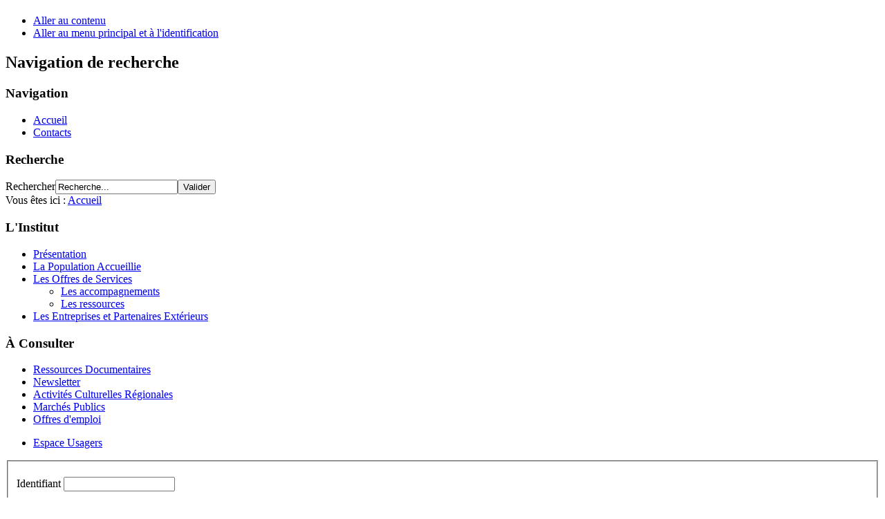

--- FILE ---
content_type: text/html; charset=utf-8
request_url: http://thebaudieres.org/index.php/les-offres-de-services
body_size: 3942
content:
<!DOCTYPE html PUBLIC "-//W3C//DTD XHTML 1.0 Transitional//EN" "http://www.w3.org/TR/xhtml1/DTD/xhtml1-transitional.dtd">
<html xmlns="http://www.w3.org/1999/xhtml" xml:lang="fr-fr" lang="fr-fr" dir="ltr" >
        <head>
                  <base href="http://thebaudieres.org/index.php/les-offres-de-services" />
  <meta http-equiv="content-type" content="text/html; charset=utf-8" />
  <meta name="keywords" content="Institut social et médico-social,Vertou,handicap visuel,CAMSP,SAMSAH,SADV,handicaps associés,pré-orientation,transcription,adaptation,étude de poste,dyspraxie visio-spatiale,praticien de bien-être,centre de documentation," />
  <meta name="description" content="L’Institut des Hauts Thébaudières mène des activités auprès des personnes, enfants et adultes, connaissant une déficience visuelle grave. Type: Etablissement Public Social. Lieu:Vertou (44)" />
  <meta name="generator" content="Joomla! - Open Source Content Management" />
  <title>Les Offres de Services</title>
  <link href="/templates/beez_20/favicon.ico" rel="shortcut icon" type="image/vnd.microsoft.icon" />
  <link href="http://thebaudieres.org/index.php/component/search/?Itemid=109&amp;format=opensearch" rel="search" title="Valider Les Hauts Thébaudières" type="application/opensearchdescription+xml" />
  <link rel="stylesheet" href="/plugins/content/highslide/highslide.css" type="text/css" />
  <link rel="stylesheet" href="/plugins/content/highslide/config/css/highslide-sitestyles.css" type="text/css" />
  <script src="/media/system/js/mootools-core.js" type="text/javascript"></script>
  <script src="/media/system/js/core.js" type="text/javascript"></script>
  <script src="/media/system/js/caption.js" type="text/javascript"></script>
  <script src="/plugins/content/highslide/highslide-full.packed.js" type="text/javascript"></script>
  <script src="/plugins/content/highslide/easing_equations.js" type="text/javascript"></script>
  <script src="/plugins/content/highslide/swfobject.js" type="text/javascript"></script>
  <script src="/plugins/content/highslide/config/js/highslide-sitesettings.js" type="text/javascript"></script>
  <script src="/media/system/js/mootools-more.js" type="text/javascript"></script>
  <script src="/templates/beez_20/javascript/md_stylechanger.js" type="text/javascript" defer="defer"></script>
  <script type="text/javascript">
window.addEvent('load', function() {
				new JCaption('img.caption');
			});hs.graphicsDir = '/plugins/content/highslide/graphics/';function keepAlive() {	var myAjax = new Request({method: "get", url: "index.php"}).send();} window.addEvent("domready", function(){ keepAlive.periodical(1740000); });
  </script>

                <link rel="stylesheet" href="/templates/system/css/system.css" type="text/css" />
                <link rel="stylesheet" href="/templates/beez_20/css/position.css" type="text/css" media="screen,projection" />
                <link rel="stylesheet" href="/templates/beez_20/css/layout.css" type="text/css" media="screen,projection" />
                <link rel="stylesheet" href="/templates/beez_20/css/print.css" type="text/css" media="print" />
                <link rel="stylesheet" href="/templates/beez_20/css/general.css" type="text/css" />
                <link rel="stylesheet" href="/templates/beez_20/css/personal.css" type="text/css" />
                <!--[if lte IE 6]>
                <link href="/templates/beez_20/css/ieonly.css" rel="stylesheet" type="text/css" />

                                <style type="text/css">
                #line
                {      width:98% ;
                }
                .logoheader
                {
                        height:200px;

                }
                #header ul.menu
                {
                display:block !important;
                      width:98.2% ;


                }
                 </style>
                                <![endif]-->
                <!--[if IE 7]>
                        <link href="/templates/beez_20/css/ie7only.css" rel="stylesheet" type="text/css" />
                <![endif]-->
                <script type="text/javascript" src="/templates/beez_20/javascript/hide.js"></script>

                <script type="text/javascript">
                        var big ='72%';
                        var small='53%';
                        var altopen='est ouvert';
                        var altclose='est fermé';
                        var bildauf='/templates/beez_20/images/plus.png';
                        var bildzu='/templates/beez_20/images/minus.png';
                        var rightopen='Ouvrir les infos';
                        var rightclose='Fermer les infos';
                        var fontSizeTitle='Taille de la police';
                        var bigger='Augmenter';
                        var reset='Réinitialiser';
                        var smaller='Diminuer';
                        var biggerTitle='Augmenter la taille';
                        var resetTitle='Revenir aux styles par défaut';
                        var smallerTitle='Réduire la taille';
                </script>
<script type="text/javascript">

  var _gaq = _gaq || [];
  _gaq.push(['_setAccount', 'UA-36345674-1']);
  _gaq.push(['_trackPageview']);

  (function() {
    var ga = document.createElement('script'); ga.type = 'text/javascript'; ga.async = true;
    ga.src = ('https:' == document.location.protocol ? 'https://ssl' : 'http://www') + '.google-analytics.com/ga.js';
    var s = document.getElementsByTagName('script')[0]; s.parentNode.insertBefore(ga, s);
  })();

</script>
        </head>

        <body>

<div id="all">
        <div id="back">
                <div id="header">
                                <div class="logoheader">
                                        <h1 id="logo">

                                                                                                                                                                                                        <span class="header1">
                                                                                </span></h1>
                                </div><!-- end logoheader -->
                                        <ul class="skiplinks">
                                                <li><a href="#main" class="u2">Aller au contenu</a></li>
                                                <li><a href="#nav" class="u2">Aller au menu principal et à l'identification</a></li>
                                                                                    </ul>
                                        <h2 class="unseen">Navigation de recherche</h2>
                                        <h3 class="unseen">Navigation</h3>
                                        
<ul class="menu">
<li class="item-102"><a href="/" >Accueil</a></li><li class="item-103"><a href="/index.php/contacts" >Contacts</a></li></ul>

                                        <div id="line">
                                        <div id="fontsize"></div>
                                        <h3 class="unseen">Recherche</h3>
                                        <form action="/index.php/les-offres-de-services" method="post">
	<div class="search">
		<label for="mod-search-searchword">Rechercher</label><input name="searchword" id="mod-search-searchword" maxlength="20"  class="inputbox" type="text" size="20" value="Recherche..."  onblur="if (this.value=='') this.value='Recherche...';" onfocus="if (this.value=='Recherche...') this.value='';" /><input type="submit" value="Valider" class="button" onclick="this.form.searchword.focus();"/>	<input type="hidden" name="task" value="search" />
	<input type="hidden" name="option" value="com_search" />
	<input type="hidden" name="Itemid" value="109" />
	</div>
</form>

                                        </div> <!-- end line -->


                        </div><!-- end header -->
                        <div id="contentarea">
                                        <div id="breadcrumbs">

                                                        
<div class="breadcrumbs">
<span class="showHere">Vous êtes ici : </span><a href="/" class="pathway">Accueil</a></div>


                                        </div>

                                        

                                                        <div class="left1 leftbigger" id="nav">
                                                   <div class="moduletable_menu">
 <h3><span
	class="backh"><span class="backh2"><span class="backh3">L'Institut</span></span></span></h3>
 
<ul class="menu">
<li class="item-101"><a href="/index.php/presentation" >Présentation</a></li><li class="item-108"><a href="/index.php/la-population-accueillie" >La Population Accueillie</a></li><li class="item-109 current active deeper parent"><a href="/index.php/les-offres-de-services" >Les Offres de Services</a><ul><li class="item-155"><a href="/index.php/les-offres-de-services/les-accompagnements" >Les accompagnements</a></li><li class="item-137"><a href="/index.php/les-offres-de-services/les-services-aux-usagers" >Les ressources</a></li></ul></li><li class="item-110"><a href="/index.php/les-entreprises-et-partenaires-exterieurs" >Les Entreprises et Partenaires Extérieurs </a></li></ul>
</div>
<div class="moduletable">
 <h3><span
	class="backh"><span class="backh2"><span class="backh3">À Consulter</span></span></span></h3>
 
<ul class="menu">
<li class="item-105"><a href="/index.php/ressources-documentaires" >Ressources Documentaires</a></li><li class="item-111 parent"><a href="/index.php/newsletter" >Newsletter</a></li><li class="item-151"><a href="/index.php/activites-culturelles-regionales" >Activités Culturelles Régionales</a></li><li class="item-112"><a href="/index.php/marches-publics" >Marchés Publics</a></li><li class="item-113"><a href="/index.php/offres-d-emploi" >Offres d'emploi</a></li></ul>
</div>

                                                                
                                                                <div id="area-3" class="tabouter"><ul class="tabs"><li class="tab"><a href="#" id="link_16" class="linkopen" onclick="tabshow('module_16');return false">Espace Usagers</a></li></ul><div tabindex="-1" class="tabcontent tabopen" id="module_16"><form action="/index.php/les-offres-de-services" method="post" id="login-form" >
		<fieldset class="userdata">
	<p id="form-login-username">
		<label for="modlgn-username">Identifiant</label>
		<input id="modlgn-username" type="text" name="username" class="inputbox"  size="18" />
	</p>
	<p id="form-login-password">
		<label for="modlgn-passwd">Mot de passe</label>
		<input id="modlgn-passwd" type="password" name="password" class="inputbox" size="18"  />
	</p>
		<p id="form-login-remember">
		<label for="modlgn-remember">Se souvenir de moi</label>
		<input id="modlgn-remember" type="checkbox" name="remember" class="inputbox" value="yes"/>
	</p>
		<input type="submit" name="Submit" class="button" value="Connexion" />
	<input type="hidden" name="option" value="com_users" />
	<input type="hidden" name="task" value="user.login" />
	<input type="hidden" name="return" value="aW5kZXgucGhwP0l0ZW1pZD0xNTI=" />
	<input type="hidden" name="819b89eae368dc5a841ae32d48211cf9" value="1" />	</fieldset>
	<ul>
		<li>
		
		</li>
		<li>
		
		</li>
			</ul>
	</form>
</div></div>


                                                        </div><!-- end navi -->
               
                                        <div id="wrapper2" >

                                                <div id="main">

                                                
                                                        
<div id="system-message-container">
</div>
                                                        <div class="item-page">

	<h2>
			Nos Offres de Services - Intro		</h2>








<div class="img-fulltext-left">
<img
		src="/images/Images/Icones/icon-48-groups-add.png" alt=""/>
</div>
<p>&nbsp; &nbsp;</p>
<p>&nbsp;Vous retrouvez dans cet espace la présentation de notre offre d'accompagnement&nbsp;</p>
<p>&nbsp;</p>
<ul>
<li>
<h2><a href="/index.php/les-offres-de-services/les-accompagnements" target="_blank">Accompagnement précoce polyvalent et troubles du spectre de l'autisme (TSA), déficiences visuelles et troubles associés</a></h2>
</li>
<li>
<h2><a href="/index.php/les-offres-de-services/les-accompagnements" target="_blank">Déficience visuelle et troubles instrumentaux (dyspraxie)</a></h2>
</li>
</ul>
<p>&nbsp;</p>
<ul>
<li>
<h2><a href="/index.php/les-offres-de-services/les-services-aux-usagers" target="_blank">Les ressources utiles au service du parcours de l'usager</a></h2>
</li>
</ul>
<p>&nbsp;</p>
<p><a href="/images/Documents/institutionnel/tarifs_2019.pdf" target="_blank">Nos tarifs 2019</a>, certaines prestations sont payantes, leurs tarifs sont fixés par le Conseil d'Administration chaque année.</p>
<p><br /><br /></p> 
	
</div>


                                                </div><!-- end main -->

                                        </div><!-- end wrapper -->

                                
                        
                                <div class="wrap"></div>

                                </div> <!-- end contentarea -->

                        </div><!-- back -->

                </div><!-- all -->

                <div id="footer-outer">
                        
                        <div id="footer-sub">


                                <div id="footer">

                                        
                    <!--
                                        <p>
                                                Animé par <a href="http://www.joomla.org/">Joomla!&#174;</a> 
                                        </p>

-->
                                </div><!-- end footer -->

                        </div>

                </div>
        
        </body>
</html>
